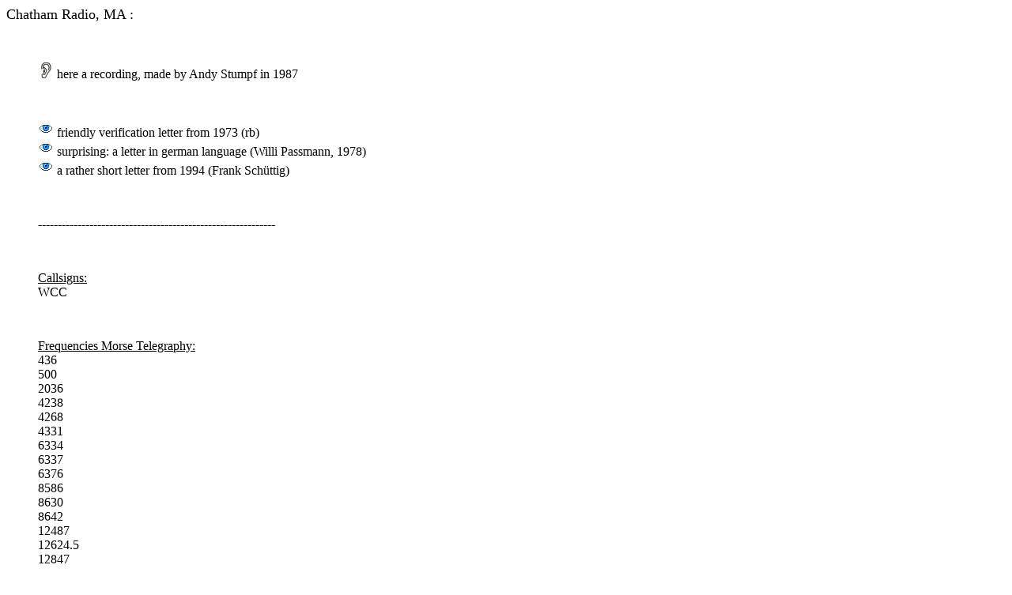

--- FILE ---
content_type: text/html
request_url: https://utilityradio.com/stations/namerica/usa/usa-2303.htm
body_size: 865
content:
<HTML>
<HEAD>
  <META NAME="GENERATOR" CONTENT="Adobe PageMill 3.0 Win">
  <TITLE>USA-2303</TITLE>
</HEAD>
<BODY BGCOLOR="#ffffff" LINK="#000099" ALINK="#009999" VLINK="#999999">

<P><FONT SIZE="+1" FACE="Tahoma">Chatham Radio, MA :</FONT></P>

<BLOCKQUOTE>
  <P>&nbsp;</P>
  <P><A HREF="usa-2303-wcc_13033.5_2035_02081987-andystumpf.mp3"><IMG 
  SRC="../../../grfx/sound.gif" WIDTH="20" HEIGHT="20" ALIGN="BOTTOM"
  BORDER="0" NATURALSIZEFLAG="3"></A> here a recording, made by
  Andy Stumpf in 1987<BR>
  </P>
  <P>&nbsp;</P>
  <P><A HREF="usa-2303.jpg"><IMG SRC="../../../grfx/pic.gif" WIDTH="20"
  HEIGHT="20" ALIGN="BOTTOM" BORDER="0" NATURALSIZEFLAG="3"></A>
  friendly verification letter from 1973 (rb)<BR>
  <A HREF="usa-2303-rca_chatham-wp.jpg"><IMG SRC="../../../grfx/pic.gif"
  WIDTH="20" HEIGHT="20" ALIGN="BOTTOM" BORDER="0" NATURALSIZEFLAG="3"></A>
  surprising: a letter in german language (Willi Passmann, 1978)<BR>
  <A HREF="usa-2303_wcc_2-fs.jpg"><IMG SRC="../../../grfx/pic.gif"
  WIDTH="20" HEIGHT="20" ALIGN="BOTTOM" BORDER="0" NATURALSIZEFLAG="3"></A>
  a rather short letter from 1994 (Frank Sch&uuml;ttig)</P>
  <P>&nbsp;</P>
  <P>------------------------------------------------------------
<BR>
  </P>
  <P>&nbsp;</P>
  <P><U>Callsigns: </U><BR>
  WCC <BR>
  </P>
  <P>&nbsp;</P>
  <P><U>Frequencies Morse Telegraphy: </U><BR>
  436 <BR>
  500 <BR>
  2036 <BR>
  4238 <BR>
  4268 <BR>
  4331 <BR>
  6334 <BR>
  6337 <BR>
  6376 <BR>
  8586 <BR>
  8630 <BR>
  8642 <BR>
  12487 <BR>
  12624.5 <BR>
  12847 <BR>
  12925.5 <BR>
  12961.5 <BR>
  13033.5 <BR>
  13088 <BR>
  16904.8 <BR>
  16933.2 <BR>
  16972 <BR>
  22518 <BR>
  22521 <BR>
  22640 <BR>
  22658 <BR>
  </P>
  <P>&nbsp;</P>
  <P><U>Frequencies Radioteletype: </U><BR>
  4216 <BR>
  4216.5 <BR>
  6320 <BR>
  6320.5 <BR>
  6324 <BR>
  8422.5 <BR>
  8423 <BR>
  8424 <BR>
  8426.5 <BR>
  12585.5 <BR>
  12586 <BR>
  12589.5 <BR>
  12598 <BR>
  12648 <BR>
  13081.5 <BR>
  16079 <BR>
  16813 <BR>
  16813.5 <BR>
  16817 <BR>
  16825 <BR>
  22382.5 <BR>
  22383 <BR>
  22386.5 <BR>
  22395 <BR>
  </P>
  <P>&nbsp;</P>
  <P><U>Systems used: </U><BR>
  SITOR <BR>
  SITOR,CLOVER <BR>
</BLOCKQUOTE>

</BODY>
</HTML>
